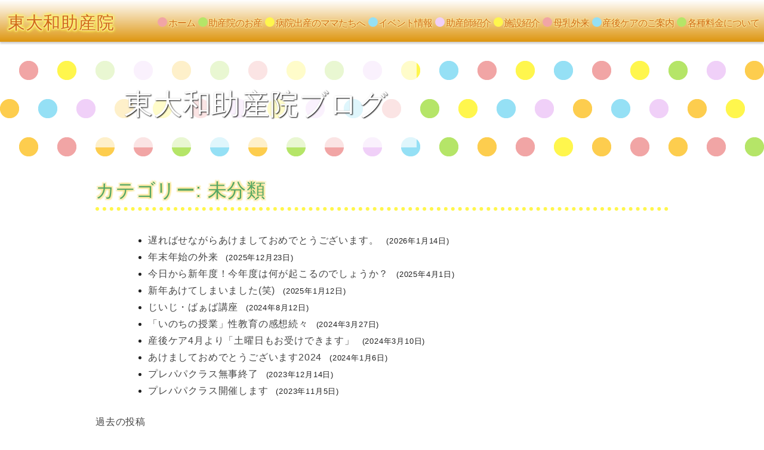

--- FILE ---
content_type: text/html; charset=UTF-8
request_url: https://higashiyamato-josanin.com/category/%E6%9C%AA%E5%88%86%E9%A1%9E/
body_size: 8645
content:
<!DOCTYPE html>
<html dir="ltr" lang="ja" prefix="og: https://ogp.me/ns#">
<head>
<meta charset="UTF-8">
<meta name="viewport" content="width=device-width, initial-scale=1">
<link rel="profile" href="http://gmpg.org/xfn/11">
<link rel="stylesheet" href="https://higashiyamato-josanin.com/wp-content/themes/apteqoriginal/layouts/grid.css" type="text/css" />
<link rel="stylesheet" href="https://higashiyamato-josanin.com/wp-content/themes/apteqoriginal/js/sidr/jquery.sidr.light.css" type="text/css" />

<!-- google webfonts -->
<link href="https://fonts.googleapis.com/earlyaccess/mplus1p.css" rel="stylesheet" />

<title>未分類 - 東大和助産院</title>
	<style>img:is([sizes="auto" i], [sizes^="auto," i]) { contain-intrinsic-size: 3000px 1500px }</style>
	
		<!-- All in One SEO 4.7.2 - aioseo.com -->
		<meta name="robots" content="max-image-preview:large" />
		<link rel="canonical" href="https://higashiyamato-josanin.com/category/%e6%9c%aa%e5%88%86%e9%a1%9e/" />
		<link rel="next" href="https://higashiyamato-josanin.com/category/%E6%9C%AA%E5%88%86%E9%A1%9E/page/2/" />
		<meta name="generator" content="All in One SEO (AIOSEO) 4.7.2" />
		<script type="application/ld+json" class="aioseo-schema">
			{"@context":"https:\/\/schema.org","@graph":[{"@type":"BreadcrumbList","@id":"https:\/\/higashiyamato-josanin.com\/category\/%E6%9C%AA%E5%88%86%E9%A1%9E\/#breadcrumblist","itemListElement":[{"@type":"ListItem","@id":"https:\/\/higashiyamato-josanin.com\/#listItem","position":1,"name":"\u5bb6","item":"https:\/\/higashiyamato-josanin.com\/","nextItem":"https:\/\/higashiyamato-josanin.com\/category\/%e6%9c%aa%e5%88%86%e9%a1%9e\/#listItem"},{"@type":"ListItem","@id":"https:\/\/higashiyamato-josanin.com\/category\/%e6%9c%aa%e5%88%86%e9%a1%9e\/#listItem","position":2,"name":"\u672a\u5206\u985e","previousItem":"https:\/\/higashiyamato-josanin.com\/#listItem"}]},{"@type":"CollectionPage","@id":"https:\/\/higashiyamato-josanin.com\/category\/%E6%9C%AA%E5%88%86%E9%A1%9E\/#collectionpage","url":"https:\/\/higashiyamato-josanin.com\/category\/%E6%9C%AA%E5%88%86%E9%A1%9E\/","name":"\u672a\u5206\u985e - \u6771\u5927\u548c\u52a9\u7523\u9662","inLanguage":"ja","isPartOf":{"@id":"https:\/\/higashiyamato-josanin.com\/#website"},"breadcrumb":{"@id":"https:\/\/higashiyamato-josanin.com\/category\/%E6%9C%AA%E5%88%86%E9%A1%9E\/#breadcrumblist"}},{"@type":"Organization","@id":"https:\/\/higashiyamato-josanin.com\/#organization","name":"\u6771\u5927\u548c\u52a9\u7523\u9662","description":"\u9811\u5f35\u308b\u30de\u30de\u3055\u3093\u3092\u30b5\u30dd\u30fc\u30c8\u3059\u308b\u52a9\u7523\u9662","url":"https:\/\/higashiyamato-josanin.com\/"},{"@type":"WebSite","@id":"https:\/\/higashiyamato-josanin.com\/#website","url":"https:\/\/higashiyamato-josanin.com\/","name":"\u6771\u5927\u548c\u52a9\u7523\u9662","description":"\u9811\u5f35\u308b\u30de\u30de\u3055\u3093\u3092\u30b5\u30dd\u30fc\u30c8\u3059\u308b\u52a9\u7523\u9662","inLanguage":"ja","publisher":{"@id":"https:\/\/higashiyamato-josanin.com\/#organization"}}]}
		</script>
		<!-- All in One SEO -->

<link rel="alternate" type="application/rss+xml" title="東大和助産院 &raquo; フィード" href="https://higashiyamato-josanin.com/feed/" />
<link rel="alternate" type="application/rss+xml" title="東大和助産院 &raquo; コメントフィード" href="https://higashiyamato-josanin.com/comments/feed/" />
<link rel="alternate" type="application/rss+xml" title="東大和助産院 &raquo; 未分類 カテゴリーのフィード" href="https://higashiyamato-josanin.com/category/%e6%9c%aa%e5%88%86%e9%a1%9e/feed/" />
<script type="text/javascript">
/* <![CDATA[ */
window._wpemojiSettings = {"baseUrl":"https:\/\/s.w.org\/images\/core\/emoji\/15.0.3\/72x72\/","ext":".png","svgUrl":"https:\/\/s.w.org\/images\/core\/emoji\/15.0.3\/svg\/","svgExt":".svg","source":{"concatemoji":"https:\/\/higashiyamato-josanin.com\/wp-includes\/js\/wp-emoji-release.min.js?ver=6.7.4"}};
/*! This file is auto-generated */
!function(i,n){var o,s,e;function c(e){try{var t={supportTests:e,timestamp:(new Date).valueOf()};sessionStorage.setItem(o,JSON.stringify(t))}catch(e){}}function p(e,t,n){e.clearRect(0,0,e.canvas.width,e.canvas.height),e.fillText(t,0,0);var t=new Uint32Array(e.getImageData(0,0,e.canvas.width,e.canvas.height).data),r=(e.clearRect(0,0,e.canvas.width,e.canvas.height),e.fillText(n,0,0),new Uint32Array(e.getImageData(0,0,e.canvas.width,e.canvas.height).data));return t.every(function(e,t){return e===r[t]})}function u(e,t,n){switch(t){case"flag":return n(e,"\ud83c\udff3\ufe0f\u200d\u26a7\ufe0f","\ud83c\udff3\ufe0f\u200b\u26a7\ufe0f")?!1:!n(e,"\ud83c\uddfa\ud83c\uddf3","\ud83c\uddfa\u200b\ud83c\uddf3")&&!n(e,"\ud83c\udff4\udb40\udc67\udb40\udc62\udb40\udc65\udb40\udc6e\udb40\udc67\udb40\udc7f","\ud83c\udff4\u200b\udb40\udc67\u200b\udb40\udc62\u200b\udb40\udc65\u200b\udb40\udc6e\u200b\udb40\udc67\u200b\udb40\udc7f");case"emoji":return!n(e,"\ud83d\udc26\u200d\u2b1b","\ud83d\udc26\u200b\u2b1b")}return!1}function f(e,t,n){var r="undefined"!=typeof WorkerGlobalScope&&self instanceof WorkerGlobalScope?new OffscreenCanvas(300,150):i.createElement("canvas"),a=r.getContext("2d",{willReadFrequently:!0}),o=(a.textBaseline="top",a.font="600 32px Arial",{});return e.forEach(function(e){o[e]=t(a,e,n)}),o}function t(e){var t=i.createElement("script");t.src=e,t.defer=!0,i.head.appendChild(t)}"undefined"!=typeof Promise&&(o="wpEmojiSettingsSupports",s=["flag","emoji"],n.supports={everything:!0,everythingExceptFlag:!0},e=new Promise(function(e){i.addEventListener("DOMContentLoaded",e,{once:!0})}),new Promise(function(t){var n=function(){try{var e=JSON.parse(sessionStorage.getItem(o));if("object"==typeof e&&"number"==typeof e.timestamp&&(new Date).valueOf()<e.timestamp+604800&&"object"==typeof e.supportTests)return e.supportTests}catch(e){}return null}();if(!n){if("undefined"!=typeof Worker&&"undefined"!=typeof OffscreenCanvas&&"undefined"!=typeof URL&&URL.createObjectURL&&"undefined"!=typeof Blob)try{var e="postMessage("+f.toString()+"("+[JSON.stringify(s),u.toString(),p.toString()].join(",")+"));",r=new Blob([e],{type:"text/javascript"}),a=new Worker(URL.createObjectURL(r),{name:"wpTestEmojiSupports"});return void(a.onmessage=function(e){c(n=e.data),a.terminate(),t(n)})}catch(e){}c(n=f(s,u,p))}t(n)}).then(function(e){for(var t in e)n.supports[t]=e[t],n.supports.everything=n.supports.everything&&n.supports[t],"flag"!==t&&(n.supports.everythingExceptFlag=n.supports.everythingExceptFlag&&n.supports[t]);n.supports.everythingExceptFlag=n.supports.everythingExceptFlag&&!n.supports.flag,n.DOMReady=!1,n.readyCallback=function(){n.DOMReady=!0}}).then(function(){return e}).then(function(){var e;n.supports.everything||(n.readyCallback(),(e=n.source||{}).concatemoji?t(e.concatemoji):e.wpemoji&&e.twemoji&&(t(e.twemoji),t(e.wpemoji)))}))}((window,document),window._wpemojiSettings);
/* ]]> */
</script>
<link rel='stylesheet' id='eo-leaflet.js-css' href='https://higashiyamato-josanin.com/wp-content/plugins/event-organiser/lib/leaflet/leaflet.min.css?ver=1.4.0' type='text/css' media='all' />
<style id='eo-leaflet.js-inline-css' type='text/css'>
.leaflet-popup-close-button{box-shadow:none!important;}
</style>
<style id='wp-emoji-styles-inline-css' type='text/css'>

	img.wp-smiley, img.emoji {
		display: inline !important;
		border: none !important;
		box-shadow: none !important;
		height: 1em !important;
		width: 1em !important;
		margin: 0 0.07em !important;
		vertical-align: -0.1em !important;
		background: none !important;
		padding: 0 !important;
	}
</style>
<link rel='stylesheet' id='wp-block-library-css' href='https://higashiyamato-josanin.com/wp-includes/css/dist/block-library/style.min.css?ver=6.7.4' type='text/css' media='all' />
<style id='classic-theme-styles-inline-css' type='text/css'>
/*! This file is auto-generated */
.wp-block-button__link{color:#fff;background-color:#32373c;border-radius:9999px;box-shadow:none;text-decoration:none;padding:calc(.667em + 2px) calc(1.333em + 2px);font-size:1.125em}.wp-block-file__button{background:#32373c;color:#fff;text-decoration:none}
</style>
<style id='global-styles-inline-css' type='text/css'>
:root{--wp--preset--aspect-ratio--square: 1;--wp--preset--aspect-ratio--4-3: 4/3;--wp--preset--aspect-ratio--3-4: 3/4;--wp--preset--aspect-ratio--3-2: 3/2;--wp--preset--aspect-ratio--2-3: 2/3;--wp--preset--aspect-ratio--16-9: 16/9;--wp--preset--aspect-ratio--9-16: 9/16;--wp--preset--color--black: #000000;--wp--preset--color--cyan-bluish-gray: #abb8c3;--wp--preset--color--white: #ffffff;--wp--preset--color--pale-pink: #f78da7;--wp--preset--color--vivid-red: #cf2e2e;--wp--preset--color--luminous-vivid-orange: #ff6900;--wp--preset--color--luminous-vivid-amber: #fcb900;--wp--preset--color--light-green-cyan: #7bdcb5;--wp--preset--color--vivid-green-cyan: #00d084;--wp--preset--color--pale-cyan-blue: #8ed1fc;--wp--preset--color--vivid-cyan-blue: #0693e3;--wp--preset--color--vivid-purple: #9b51e0;--wp--preset--gradient--vivid-cyan-blue-to-vivid-purple: linear-gradient(135deg,rgba(6,147,227,1) 0%,rgb(155,81,224) 100%);--wp--preset--gradient--light-green-cyan-to-vivid-green-cyan: linear-gradient(135deg,rgb(122,220,180) 0%,rgb(0,208,130) 100%);--wp--preset--gradient--luminous-vivid-amber-to-luminous-vivid-orange: linear-gradient(135deg,rgba(252,185,0,1) 0%,rgba(255,105,0,1) 100%);--wp--preset--gradient--luminous-vivid-orange-to-vivid-red: linear-gradient(135deg,rgba(255,105,0,1) 0%,rgb(207,46,46) 100%);--wp--preset--gradient--very-light-gray-to-cyan-bluish-gray: linear-gradient(135deg,rgb(238,238,238) 0%,rgb(169,184,195) 100%);--wp--preset--gradient--cool-to-warm-spectrum: linear-gradient(135deg,rgb(74,234,220) 0%,rgb(151,120,209) 20%,rgb(207,42,186) 40%,rgb(238,44,130) 60%,rgb(251,105,98) 80%,rgb(254,248,76) 100%);--wp--preset--gradient--blush-light-purple: linear-gradient(135deg,rgb(255,206,236) 0%,rgb(152,150,240) 100%);--wp--preset--gradient--blush-bordeaux: linear-gradient(135deg,rgb(254,205,165) 0%,rgb(254,45,45) 50%,rgb(107,0,62) 100%);--wp--preset--gradient--luminous-dusk: linear-gradient(135deg,rgb(255,203,112) 0%,rgb(199,81,192) 50%,rgb(65,88,208) 100%);--wp--preset--gradient--pale-ocean: linear-gradient(135deg,rgb(255,245,203) 0%,rgb(182,227,212) 50%,rgb(51,167,181) 100%);--wp--preset--gradient--electric-grass: linear-gradient(135deg,rgb(202,248,128) 0%,rgb(113,206,126) 100%);--wp--preset--gradient--midnight: linear-gradient(135deg,rgb(2,3,129) 0%,rgb(40,116,252) 100%);--wp--preset--font-size--small: 13px;--wp--preset--font-size--medium: 20px;--wp--preset--font-size--large: 36px;--wp--preset--font-size--x-large: 42px;--wp--preset--spacing--20: 0.44rem;--wp--preset--spacing--30: 0.67rem;--wp--preset--spacing--40: 1rem;--wp--preset--spacing--50: 1.5rem;--wp--preset--spacing--60: 2.25rem;--wp--preset--spacing--70: 3.38rem;--wp--preset--spacing--80: 5.06rem;--wp--preset--shadow--natural: 6px 6px 9px rgba(0, 0, 0, 0.2);--wp--preset--shadow--deep: 12px 12px 50px rgba(0, 0, 0, 0.4);--wp--preset--shadow--sharp: 6px 6px 0px rgba(0, 0, 0, 0.2);--wp--preset--shadow--outlined: 6px 6px 0px -3px rgba(255, 255, 255, 1), 6px 6px rgba(0, 0, 0, 1);--wp--preset--shadow--crisp: 6px 6px 0px rgba(0, 0, 0, 1);}:where(.is-layout-flex){gap: 0.5em;}:where(.is-layout-grid){gap: 0.5em;}body .is-layout-flex{display: flex;}.is-layout-flex{flex-wrap: wrap;align-items: center;}.is-layout-flex > :is(*, div){margin: 0;}body .is-layout-grid{display: grid;}.is-layout-grid > :is(*, div){margin: 0;}:where(.wp-block-columns.is-layout-flex){gap: 2em;}:where(.wp-block-columns.is-layout-grid){gap: 2em;}:where(.wp-block-post-template.is-layout-flex){gap: 1.25em;}:where(.wp-block-post-template.is-layout-grid){gap: 1.25em;}.has-black-color{color: var(--wp--preset--color--black) !important;}.has-cyan-bluish-gray-color{color: var(--wp--preset--color--cyan-bluish-gray) !important;}.has-white-color{color: var(--wp--preset--color--white) !important;}.has-pale-pink-color{color: var(--wp--preset--color--pale-pink) !important;}.has-vivid-red-color{color: var(--wp--preset--color--vivid-red) !important;}.has-luminous-vivid-orange-color{color: var(--wp--preset--color--luminous-vivid-orange) !important;}.has-luminous-vivid-amber-color{color: var(--wp--preset--color--luminous-vivid-amber) !important;}.has-light-green-cyan-color{color: var(--wp--preset--color--light-green-cyan) !important;}.has-vivid-green-cyan-color{color: var(--wp--preset--color--vivid-green-cyan) !important;}.has-pale-cyan-blue-color{color: var(--wp--preset--color--pale-cyan-blue) !important;}.has-vivid-cyan-blue-color{color: var(--wp--preset--color--vivid-cyan-blue) !important;}.has-vivid-purple-color{color: var(--wp--preset--color--vivid-purple) !important;}.has-black-background-color{background-color: var(--wp--preset--color--black) !important;}.has-cyan-bluish-gray-background-color{background-color: var(--wp--preset--color--cyan-bluish-gray) !important;}.has-white-background-color{background-color: var(--wp--preset--color--white) !important;}.has-pale-pink-background-color{background-color: var(--wp--preset--color--pale-pink) !important;}.has-vivid-red-background-color{background-color: var(--wp--preset--color--vivid-red) !important;}.has-luminous-vivid-orange-background-color{background-color: var(--wp--preset--color--luminous-vivid-orange) !important;}.has-luminous-vivid-amber-background-color{background-color: var(--wp--preset--color--luminous-vivid-amber) !important;}.has-light-green-cyan-background-color{background-color: var(--wp--preset--color--light-green-cyan) !important;}.has-vivid-green-cyan-background-color{background-color: var(--wp--preset--color--vivid-green-cyan) !important;}.has-pale-cyan-blue-background-color{background-color: var(--wp--preset--color--pale-cyan-blue) !important;}.has-vivid-cyan-blue-background-color{background-color: var(--wp--preset--color--vivid-cyan-blue) !important;}.has-vivid-purple-background-color{background-color: var(--wp--preset--color--vivid-purple) !important;}.has-black-border-color{border-color: var(--wp--preset--color--black) !important;}.has-cyan-bluish-gray-border-color{border-color: var(--wp--preset--color--cyan-bluish-gray) !important;}.has-white-border-color{border-color: var(--wp--preset--color--white) !important;}.has-pale-pink-border-color{border-color: var(--wp--preset--color--pale-pink) !important;}.has-vivid-red-border-color{border-color: var(--wp--preset--color--vivid-red) !important;}.has-luminous-vivid-orange-border-color{border-color: var(--wp--preset--color--luminous-vivid-orange) !important;}.has-luminous-vivid-amber-border-color{border-color: var(--wp--preset--color--luminous-vivid-amber) !important;}.has-light-green-cyan-border-color{border-color: var(--wp--preset--color--light-green-cyan) !important;}.has-vivid-green-cyan-border-color{border-color: var(--wp--preset--color--vivid-green-cyan) !important;}.has-pale-cyan-blue-border-color{border-color: var(--wp--preset--color--pale-cyan-blue) !important;}.has-vivid-cyan-blue-border-color{border-color: var(--wp--preset--color--vivid-cyan-blue) !important;}.has-vivid-purple-border-color{border-color: var(--wp--preset--color--vivid-purple) !important;}.has-vivid-cyan-blue-to-vivid-purple-gradient-background{background: var(--wp--preset--gradient--vivid-cyan-blue-to-vivid-purple) !important;}.has-light-green-cyan-to-vivid-green-cyan-gradient-background{background: var(--wp--preset--gradient--light-green-cyan-to-vivid-green-cyan) !important;}.has-luminous-vivid-amber-to-luminous-vivid-orange-gradient-background{background: var(--wp--preset--gradient--luminous-vivid-amber-to-luminous-vivid-orange) !important;}.has-luminous-vivid-orange-to-vivid-red-gradient-background{background: var(--wp--preset--gradient--luminous-vivid-orange-to-vivid-red) !important;}.has-very-light-gray-to-cyan-bluish-gray-gradient-background{background: var(--wp--preset--gradient--very-light-gray-to-cyan-bluish-gray) !important;}.has-cool-to-warm-spectrum-gradient-background{background: var(--wp--preset--gradient--cool-to-warm-spectrum) !important;}.has-blush-light-purple-gradient-background{background: var(--wp--preset--gradient--blush-light-purple) !important;}.has-blush-bordeaux-gradient-background{background: var(--wp--preset--gradient--blush-bordeaux) !important;}.has-luminous-dusk-gradient-background{background: var(--wp--preset--gradient--luminous-dusk) !important;}.has-pale-ocean-gradient-background{background: var(--wp--preset--gradient--pale-ocean) !important;}.has-electric-grass-gradient-background{background: var(--wp--preset--gradient--electric-grass) !important;}.has-midnight-gradient-background{background: var(--wp--preset--gradient--midnight) !important;}.has-small-font-size{font-size: var(--wp--preset--font-size--small) !important;}.has-medium-font-size{font-size: var(--wp--preset--font-size--medium) !important;}.has-large-font-size{font-size: var(--wp--preset--font-size--large) !important;}.has-x-large-font-size{font-size: var(--wp--preset--font-size--x-large) !important;}
:where(.wp-block-post-template.is-layout-flex){gap: 1.25em;}:where(.wp-block-post-template.is-layout-grid){gap: 1.25em;}
:where(.wp-block-columns.is-layout-flex){gap: 2em;}:where(.wp-block-columns.is-layout-grid){gap: 2em;}
:root :where(.wp-block-pullquote){font-size: 1.5em;line-height: 1.6;}
</style>
<link rel='stylesheet' id='apteq_original-style-css' href='https://higashiyamato-josanin.com/wp-content/themes/apteqoriginal/style.css?ver=1749432351' type='text/css' media='all' />
<!--n2css--><script type="text/javascript" src="https://higashiyamato-josanin.com/wp-includes/js/jquery/jquery.min.js?ver=3.7.1" id="jquery-core-js"></script>
<script type="text/javascript" src="https://higashiyamato-josanin.com/wp-includes/js/jquery/jquery-migrate.min.js?ver=3.4.1" id="jquery-migrate-js"></script>
<link rel="https://api.w.org/" href="https://higashiyamato-josanin.com/wp-json/" /><link rel="alternate" title="JSON" type="application/json" href="https://higashiyamato-josanin.com/wp-json/wp/v2/categories/1" /><link rel="EditURI" type="application/rsd+xml" title="RSD" href="https://higashiyamato-josanin.com/xmlrpc.php?rsd" />
<meta name="generator" content="WordPress 6.7.4" />
<link rel="icon" href="https://higashiyamato-josanin.com/wp-content/uploads/2022/12/cropped-寝ているあかちゃんのピクト-32x32.png" sizes="32x32" />
<link rel="icon" href="https://higashiyamato-josanin.com/wp-content/uploads/2022/12/cropped-寝ているあかちゃんのピクト-192x192.png" sizes="192x192" />
<link rel="apple-touch-icon" href="https://higashiyamato-josanin.com/wp-content/uploads/2022/12/cropped-寝ているあかちゃんのピクト-180x180.png" />
<meta name="msapplication-TileImage" content="https://higashiyamato-josanin.com/wp-content/uploads/2022/12/cropped-寝ているあかちゃんのピクト-270x270.png" />
<!--<script type="text/javascript"src="//webfonts.sakura.ne.jp/js/sakura.js"></script>-->
</head>

<body class="archive category category-1 sln-salon-page group-blog hfeed">
<div id="page" class="site">

	<!-- loading -->
	
	<header id="header" class="nav-container noselect">

		<nav id="site-navigation" class="main-nav fade-out" role="navigation">
			<a id="right-menu" href="#right-menu">メニュー</a>
						
			<div id="sidr-right" class="">

				<div class="menu-menu-1-container"><ul id="primary-menu" class="changemenu"><li id="menu-item-853" class="dot_pink menu-item menu-item-type-custom menu-item-object-custom menu-item-home menu-item-853"><a href="https://higashiyamato-josanin.com/">ホーム</a></li>
<li id="menu-item-69" class="dot_green menu-item menu-item-type-post_type menu-item-object-page menu-item-69"><a href="https://higashiyamato-josanin.com/naturalbirth/">助産院のお産</a></li>
<li id="menu-item-9" class="dot_yellow menu-item menu-item-type-post_type menu-item-object-page menu-item-9"><a href="https://higashiyamato-josanin.com/postpartum/">病院出産のママたちへ</a></li>
<li id="menu-item-66" class="dot_blue menu-item menu-item-type-post_type menu-item-object-page menu-item-66"><a href="https://higashiyamato-josanin.com/class-event/">イベント情報</a></li>
<li id="menu-item-67" class="dot_purple menu-item menu-item-type-post_type menu-item-object-page menu-item-67"><a href="https://higashiyamato-josanin.com/staff/">助産師紹介</a></li>
<li id="menu-item-889" class="dot_yellow menu-item menu-item-type-post_type menu-item-object-page menu-item-889"><a href="https://higashiyamato-josanin.com/hospital/">施設紹介</a></li>
<li id="menu-item-68" class="dot_pink menu-item menu-item-type-post_type menu-item-object-page menu-item-68"><a href="https://higashiyamato-josanin.com/breastfeeding/">母乳外来</a></li>
<li id="menu-item-2195" class="dot_blue menu-item menu-item-type-post_type menu-item-object-page menu-item-2195"><a href="https://higashiyamato-josanin.com/care/">産後ケアのご案内</a></li>
<li id="menu-item-64" class="dot_green menu-item menu-item-type-post_type menu-item-object-page menu-item-64"><a href="https://higashiyamato-josanin.com/price/">各種料金について</a></li>
</ul></div><!--dropmenuにするならここのクラス名-->
				<!--<p class="menu-close">menu close</p>-->
			</div>
		</nav><!-- .site-navigation -->

		<div class="logo"><a href="https://higashiyamato-josanin.com">東大和助産院</a></div>

	</header>

	<div class="site-content">
		<div class="nav-container inner-nav noselect">
			<nav id="site-navigation2" class="main-nav fade-in" role="navigation">
				<a id="right-menu2" href="#right-menu2">メニュー</a>
							
				<div id="sidr-right2" class="">

					<div class="menu-menu-1-container"><ul id="primary-menu2" class="changemenu"><li class="dot_pink menu-item menu-item-type-custom menu-item-object-custom menu-item-home menu-item-853"><a href="https://higashiyamato-josanin.com/">ホーム</a></li>
<li class="dot_green menu-item menu-item-type-post_type menu-item-object-page menu-item-69"><a href="https://higashiyamato-josanin.com/naturalbirth/">助産院のお産</a></li>
<li class="dot_yellow menu-item menu-item-type-post_type menu-item-object-page menu-item-9"><a href="https://higashiyamato-josanin.com/postpartum/">病院出産のママたちへ</a></li>
<li class="dot_blue menu-item menu-item-type-post_type menu-item-object-page menu-item-66"><a href="https://higashiyamato-josanin.com/class-event/">イベント情報</a></li>
<li class="dot_purple menu-item menu-item-type-post_type menu-item-object-page menu-item-67"><a href="https://higashiyamato-josanin.com/staff/">助産師紹介</a></li>
<li class="dot_yellow menu-item menu-item-type-post_type menu-item-object-page menu-item-889"><a href="https://higashiyamato-josanin.com/hospital/">施設紹介</a></li>
<li class="dot_pink menu-item menu-item-type-post_type menu-item-object-page menu-item-68"><a href="https://higashiyamato-josanin.com/breastfeeding/">母乳外来</a></li>
<li class="dot_blue menu-item menu-item-type-post_type menu-item-object-page menu-item-2195"><a href="https://higashiyamato-josanin.com/care/">産後ケアのご案内</a></li>
<li class="dot_green menu-item menu-item-type-post_type menu-item-object-page menu-item-64"><a href="https://higashiyamato-josanin.com/price/">各種料金について</a></li>
</ul></div><!--dropmenuにするならここのクラス名-->
					<!--<p class="menu-close">menu close</p>-->
				</div>
			</nav><!-- .site-navigation -->
			<div class="logo"><a href="https://higashiyamato-josanin.com">東大和助産院</a></div>
		</div>

		<!--<div id="contactus">
			<div class="contactTag">お問い合わせ</div>
			<div class="t-aligncenter"><span class="bigp">042-566-3266</span><br/>
				外来診療時間：午前：9:00～12:00<br/>
				  午後：13:00～17:00<br/>
				外来休診日：日曜日・祝祭日
			</div>
		</div>-->

	<div id="primary" class="content-area">
		<main id="main" class="site-main archivepage pages" role="main">

			<div class="topimg-frame">
				<div class="topimg"></div>
			</div>			
			
			<div class="wrap under_dots">
				<h1 class="pagetitle">東大和助産院ブログ</h1>
						
					<header class="page-header">
						<h1 class="archivetitle t-green s-yellow">カテゴリー: <span>未分類</span></h1>					</header><!-- .page-header -->
                    <br>
                    <ul class="archivelist">
					                        <li><a href="https://higashiyamato-josanin.com/2026/01/14/%e9%81%85%e3%82%8c%e3%81%b0%e3%81%9b%e3%81%aa%e3%81%8c%e3%82%89%e3%81%82%e3%81%91%e3%81%be%e3%81%97%e3%81%a6%e3%81%8a%e3%82%81%e3%81%a7%e3%81%a8%e3%81%86%e3%81%94%e3%81%96%e3%81%84%e3%81%be%e3%81%99/" title="遅ればせながらあけましておめでとうございます。">遅ればせながらあけましておめでとうございます。</a><span class="post-date">2026年1月14日</span></li>
		                                    <li><a href="https://higashiyamato-josanin.com/2025/12/23/%e5%b9%b4%e6%9c%ab%e5%b9%b4%e5%a7%8b%e3%81%ae%e5%a4%96%e6%9d%a5/" title="年末年始の外来">年末年始の外来</a><span class="post-date">2025年12月23日</span></li>
		                                    <li><a href="https://higashiyamato-josanin.com/2025/04/01/%e4%bb%8a%e6%97%a5%e3%81%8b%e3%82%89%e6%96%b0%e5%b9%b4%e5%ba%a6%ef%bc%81%e4%bb%8a%e5%b9%b4%e5%ba%a6%e3%81%af%e4%bd%95%e3%81%8c%e8%b5%b7%e3%81%93%e3%82%8b%e3%81%ae%e3%81%a7%e3%81%97%e3%82%87%e3%81%86/" title="今日から新年度！今年度は何が起こるのでしょうか？">今日から新年度！今年度は何が起こるのでしょうか？</a><span class="post-date">2025年4月1日</span></li>
		                                    <li><a href="https://higashiyamato-josanin.com/2025/01/12/%e6%96%b0%e5%b9%b4%e3%81%82%e3%81%91%e3%81%a6%e3%81%97%e3%81%be%e3%81%84%e3%81%be%e3%81%97%e3%81%9f%e7%ac%91/" title="新年あけてしまいました(笑)">新年あけてしまいました(笑)</a><span class="post-date">2025年1月12日</span></li>
		                                    <li><a href="https://higashiyamato-josanin.com/2024/08/12/%e3%81%98%e3%81%84%e3%81%98%e3%83%bb%e3%81%b0%e3%81%81%e3%81%b0%e8%ac%9b%e5%ba%a7/" title="じいじ・ばぁば講座">じいじ・ばぁば講座</a><span class="post-date">2024年8月12日</span></li>
		                                    <li><a href="https://higashiyamato-josanin.com/2024/03/27/%e3%80%8c%e3%81%84%e3%81%ae%e3%81%a1%e3%81%ae%e6%8e%88%e6%a5%ad%e3%80%8d%e6%80%a7%e6%95%99%e8%82%b2%e3%81%ae%e6%84%9f%e6%83%b3%e7%b6%9a%e3%80%85/" title="「いのちの授業」性教育の感想続々">「いのちの授業」性教育の感想続々</a><span class="post-date">2024年3月27日</span></li>
		                                    <li><a href="https://higashiyamato-josanin.com/2024/03/10/%e7%94%a3%e5%be%8c%e3%82%b1%e3%82%a24%e6%9c%88%e3%82%88%e3%82%8a%e3%80%8c%e5%9c%9f%e6%9b%9c%e6%97%a5%e3%82%82%e3%81%8a%e5%8f%97%e3%81%91%e3%81%a7%e3%81%8d%e3%81%be%e3%81%99%e3%80%8d/" title="産後ケア4月より「土曜日もお受けできます」">産後ケア4月より「土曜日もお受けできます」</a><span class="post-date">2024年3月10日</span></li>
		                                    <li><a href="https://higashiyamato-josanin.com/2024/01/06/%e3%81%82%e3%81%91%e3%81%be%e3%81%97%e3%81%a6%e3%81%8a%e3%82%81%e3%81%a7%e3%81%a8%e3%81%86%e3%81%94%e3%81%96%e3%81%84%e3%81%be%e3%81%992024/" title="あけましておめでとうございます2024">あけましておめでとうございます2024</a><span class="post-date">2024年1月6日</span></li>
		                                    <li><a href="https://higashiyamato-josanin.com/2023/12/14/%e3%83%97%e3%83%ac%e3%83%91%e3%83%91%e3%82%af%e3%83%a9%e3%82%b9%e7%84%a1%e4%ba%8b%e7%b5%82%e4%ba%86/" title="プレパパクラス無事終了">プレパパクラス無事終了</a><span class="post-date">2023年12月14日</span></li>
		                                    <li><a href="https://higashiyamato-josanin.com/2023/11/05/%e3%83%97%e3%83%ac%e3%83%91%e3%83%91%e3%82%af%e3%83%a9%e3%82%b9%e9%96%8b%e5%82%ac%e3%81%97%e3%81%be%e3%81%99/" title="プレパパクラス開催します">プレパパクラス開催します</a><span class="post-date">2023年11月5日</span></li>
		                                </ul>
                
                    
	<nav class="navigation posts-navigation" aria-label="投稿">
		<h2 class="screen-reader-text">投稿ナビゲーション</h2>
		<div class="nav-links"><div class="nav-previous"><a href="https://higashiyamato-josanin.com/category/%E6%9C%AA%E5%88%86%E9%A1%9E/page/2/" >過去の投稿</a></div></div>
	</nav>		
			</div>

		</main><!-- #main -->
	</div><!-- #primary -->

	<div class="wrap">
		
<aside id="secondary" class="widget-area" role="complementary">
	<section id="search-2" class="widget widget_search"><h2 class="widget-title">ブログ内を検索</h2><form role="search" method="get" class="search-form" action="https://higashiyamato-josanin.com/">
				<label>
					<span class="screen-reader-text">検索:</span>
					<input type="search" class="search-field" placeholder="検索&hellip;" value="" name="s" />
				</label>
				<input type="submit" class="search-submit" value="検索" />
			</form></section>
		<section id="recent-posts-2" class="widget widget_recent_entries">
		<h2 class="widget-title">最近の投稿</h2>
		<ul>
											<li>
					<a href="https://higashiyamato-josanin.com/2026/01/14/%e9%81%85%e3%82%8c%e3%81%b0%e3%81%9b%e3%81%aa%e3%81%8c%e3%82%89%e3%81%82%e3%81%91%e3%81%be%e3%81%97%e3%81%a6%e3%81%8a%e3%82%81%e3%81%a7%e3%81%a8%e3%81%86%e3%81%94%e3%81%96%e3%81%84%e3%81%be%e3%81%99/">遅ればせながらあけましておめでとうございます。</a>
											<span class="post-date">2026年1月14日</span>
									</li>
											<li>
					<a href="https://higashiyamato-josanin.com/2025/12/23/%e5%b9%b4%e6%9c%ab%e5%b9%b4%e5%a7%8b%e3%81%ae%e5%a4%96%e6%9d%a5/">年末年始の外来</a>
											<span class="post-date">2025年12月23日</span>
									</li>
											<li>
					<a href="https://higashiyamato-josanin.com/2025/04/01/%e4%bb%8a%e6%97%a5%e3%81%8b%e3%82%89%e6%96%b0%e5%b9%b4%e5%ba%a6%ef%bc%81%e4%bb%8a%e5%b9%b4%e5%ba%a6%e3%81%af%e4%bd%95%e3%81%8c%e8%b5%b7%e3%81%93%e3%82%8b%e3%81%ae%e3%81%a7%e3%81%97%e3%82%87%e3%81%86/">今日から新年度！今年度は何が起こるのでしょうか？</a>
											<span class="post-date">2025年4月1日</span>
									</li>
											<li>
					<a href="https://higashiyamato-josanin.com/2025/01/12/%e6%96%b0%e5%b9%b4%e3%81%82%e3%81%91%e3%81%a6%e3%81%97%e3%81%be%e3%81%84%e3%81%be%e3%81%97%e3%81%9f%e7%ac%91/">新年あけてしまいました(笑)</a>
											<span class="post-date">2025年1月12日</span>
									</li>
											<li>
					<a href="https://higashiyamato-josanin.com/2024/08/12/%e3%81%98%e3%81%84%e3%81%98%e3%83%bb%e3%81%b0%e3%81%81%e3%81%b0%e8%ac%9b%e5%ba%a7/">じいじ・ばぁば講座</a>
											<span class="post-date">2024年8月12日</span>
									</li>
											<li>
					<a href="https://higashiyamato-josanin.com/2024/03/27/%e3%80%8c%e3%81%84%e3%81%ae%e3%81%a1%e3%81%ae%e6%8e%88%e6%a5%ad%e3%80%8d%e6%80%a7%e6%95%99%e8%82%b2%e3%81%ae%e6%84%9f%e6%83%b3%e7%b6%9a%e3%80%85/">「いのちの授業」性教育の感想続々</a>
											<span class="post-date">2024年3月27日</span>
									</li>
											<li>
					<a href="https://higashiyamato-josanin.com/2024/03/10/%e7%94%a3%e5%be%8c%e3%82%b1%e3%82%a24%e6%9c%88%e3%82%88%e3%82%8a%e3%80%8c%e5%9c%9f%e6%9b%9c%e6%97%a5%e3%82%82%e3%81%8a%e5%8f%97%e3%81%91%e3%81%a7%e3%81%8d%e3%81%be%e3%81%99%e3%80%8d/">産後ケア4月より「土曜日もお受けできます」</a>
											<span class="post-date">2024年3月10日</span>
									</li>
											<li>
					<a href="https://higashiyamato-josanin.com/2024/01/06/%e3%81%82%e3%81%91%e3%81%be%e3%81%97%e3%81%a6%e3%81%8a%e3%82%81%e3%81%a7%e3%81%a8%e3%81%86%e3%81%94%e3%81%96%e3%81%84%e3%81%be%e3%81%992024/">あけましておめでとうございます2024</a>
											<span class="post-date">2024年1月6日</span>
									</li>
											<li>
					<a href="https://higashiyamato-josanin.com/2023/12/14/%e3%83%97%e3%83%ac%e3%83%91%e3%83%91%e3%82%af%e3%83%a9%e3%82%b9%e7%84%a1%e4%ba%8b%e7%b5%82%e4%ba%86/">プレパパクラス無事終了</a>
											<span class="post-date">2023年12月14日</span>
									</li>
											<li>
					<a href="https://higashiyamato-josanin.com/2023/12/08/%e3%82%82%e3%81%a3%e3%81%a8%e5%85%a5%e9%99%a2%e8%b2%bb%e3%81%82%e3%81%92%e3%81%9f%e6%96%b9%e3%81%8c%e3%81%84%e3%81%84%e3%81%a7%e3%81%99%e3%82%88%ef%bc%81/">もっと入院費あげた方がいいですよ！</a>
											<span class="post-date">2023年12月8日</span>
									</li>
					</ul>

		</section><section id="categories-2" class="widget widget_categories"><h2 class="widget-title">カテゴリー</h2>
			<ul>
					<li class="cat-item cat-item-13"><a href="https://higashiyamato-josanin.com/category/%e2%98%86%e3%82%a4%e3%83%99%e3%83%b3%e3%83%88%e6%83%85%e5%a0%b1%e2%98%86/">☆イベント情報☆</a>
</li>
	<li class="cat-item cat-item-12"><a href="https://higashiyamato-josanin.com/category/%e2%98%86%e6%9d%b1%e5%a4%a7%e5%92%8c%e5%8a%a9%e7%94%a3%e9%99%a2%e3%80%80%e5%87%ba%e7%94%a3%e3%83%9e%e3%83%9e%e4%bd%93%e9%a8%93%e8%ab%87%e2%98%86/">☆東大和助産院　出産ママ体験談☆</a>
</li>
	<li class="cat-item cat-item-14"><a href="https://higashiyamato-josanin.com/category/%e2%98%86%e6%af%8e%e6%9c%88%e3%81%ae%e4%ba%88%e5%ae%9a%e2%98%86/">☆毎月の予定☆</a>
</li>
	<li class="cat-item cat-item-6"><a href="https://higashiyamato-josanin.com/category/diary/">日記</a>
</li>
	<li class="cat-item cat-item-1 current-cat"><a aria-current="page" href="https://higashiyamato-josanin.com/category/%e6%9c%aa%e5%88%86%e9%a1%9e/">未分類</a>
</li>
	<li class="cat-item cat-item-7"><a href="https://higashiyamato-josanin.com/category/%e9%9d%92%e6%9f%b3%e6%97%a5%e8%a8%98/">青柳日記</a>
</li>
			</ul>

			</section><section id="archives-2" class="widget widget_archive"><h2 class="widget-title">アーカイブ</h2>
			<ul>
					<li><a href='https://higashiyamato-josanin.com/2026/'>2026</a></li>
	<li><a href='https://higashiyamato-josanin.com/2025/'>2025</a></li>
	<li><a href='https://higashiyamato-josanin.com/2024/'>2024</a></li>
	<li><a href='https://higashiyamato-josanin.com/2023/'>2023</a></li>
	<li><a href='https://higashiyamato-josanin.com/2022/'>2022</a></li>
	<li><a href='https://higashiyamato-josanin.com/2021/'>2021</a></li>
	<li><a href='https://higashiyamato-josanin.com/2020/'>2020</a></li>
	<li><a href='https://higashiyamato-josanin.com/2019/'>2019</a></li>
	<li><a href='https://higashiyamato-josanin.com/2018/'>2018</a></li>
	<li><a href='https://higashiyamato-josanin.com/2017/'>2017</a></li>
			</ul>

			</section></aside><!-- #secondary -->
	</div>

		<section class="hospital-info t-aligncenter clear">
			<div class="innerbox-bg">
			<div class="innerbox">
				<h2 class="aligncenter">東大和助産院</h2>
					<div class="line"></div>											
					<div class="m-all innerbox">
						<div class="m-all t-all d-all">								
							<p>〒207-0012　東京都東大和市新堀2-1496-29<br />
								TEL: 042-566-3266<br />
								&nbsp;<br/>
								<b>外来診療時間</b><br />午前：9:00～12:00<br/>午後：13:00～17:00<br/><br/>
								<b>外来休診日</b><br/>日曜日・祝祭日</p>
						</div>
						<div class="t-alignleft m-all t-all d-all">	
                            <p>
								※外来診療は完全予約制となっております。<br/>
								<b>&nbsp;&nbsp;お問い合わせ・ケアの予約は外来診療時間内にお電話にてお願いいたします。</b><br/><br/>					
※再診の方、携帯番号をお知らせしてある方でお急ぎの方は助産師の携帯に
お電話ください。休診日でも状況が許す限り診察、ケアさせていただきます。<br/>
								<b>&nbsp;&nbsp;休診日はお産やお急ぎの方のみのお電話とさせてください。</b>
							</p>
						</div>
					</div><!-- [ /.row ] -->
			</div>			
			</div>
		</section>   
	</div><!-- #content -->

	<footer id="colophon" class="site-footer" role="contentinfo">
		<div id="footermenu">
			<div class="menu-menu-1-container"><ul id="footer_menu" class="wrap"><li class="dot_pink menu-item menu-item-type-custom menu-item-object-custom menu-item-home menu-item-853"><a href="https://higashiyamato-josanin.com/">ホーム</a></li>
<li class="dot_green menu-item menu-item-type-post_type menu-item-object-page menu-item-69"><a href="https://higashiyamato-josanin.com/naturalbirth/">助産院のお産</a></li>
<li class="dot_yellow menu-item menu-item-type-post_type menu-item-object-page menu-item-9"><a href="https://higashiyamato-josanin.com/postpartum/">病院出産のママたちへ</a></li>
<li class="dot_blue menu-item menu-item-type-post_type menu-item-object-page menu-item-66"><a href="https://higashiyamato-josanin.com/class-event/">イベント情報</a></li>
<li class="dot_purple menu-item menu-item-type-post_type menu-item-object-page menu-item-67"><a href="https://higashiyamato-josanin.com/staff/">助産師紹介</a></li>
<li class="dot_yellow menu-item menu-item-type-post_type menu-item-object-page menu-item-889"><a href="https://higashiyamato-josanin.com/hospital/">施設紹介</a></li>
<li class="dot_pink menu-item menu-item-type-post_type menu-item-object-page menu-item-68"><a href="https://higashiyamato-josanin.com/breastfeeding/">母乳外来</a></li>
<li class="dot_blue menu-item menu-item-type-post_type menu-item-object-page menu-item-2195"><a href="https://higashiyamato-josanin.com/care/">産後ケアのご案内</a></li>
<li class="dot_green menu-item menu-item-type-post_type menu-item-object-page menu-item-64"><a href="https://higashiyamato-josanin.com/price/">各種料金について</a></li>
</ul></div>		</div>
		<div class="wrap t-aligncenter">			
			<div class="site-info">
				<p></p>
				<p class="source-org copyright">Copyright &copy; 2022<!--2026--> higashiyamato maternity hospital All Rights Reserved.</p>
			</div><!-- .site-info -->
		</div>
	</footer><!-- #colophon -->
</div><!-- #page -->

<script type="text/javascript" src="https://higashiyamato-josanin.com/wp-content/plugins/salon-booking-system/js/admin/customServiceCategory.js?ver=10.9" id="salon-customServiceCategory-js"></script>
<script type="text/javascript" src="https://higashiyamato-josanin.com/wp-content/themes/apteqoriginal/js/navigation.js?ver=20151215" id="apteq_original-navigation-js"></script>
<script type="text/javascript" src="https://higashiyamato-josanin.com/wp-content/themes/apteqoriginal/js/skip-link-focus-fix.js?ver=20151215" id="apteq_original-skip-link-focus-fix-js"></script>
<script type="text/javascript" src="https://higashiyamato-josanin.com/wp-content/themes/apteqoriginal/js/apteq.js?ver=202212231" id="apteq_original-js-js"></script>
<script type="text/javascript" src="https://higashiyamato-josanin.com/wp-content/themes/apteqoriginal/js/sidr/jquery.sidr.min.js?ver=20170119" id="apteq_original-sidr-js"></script>

</body>
</html>


--- FILE ---
content_type: application/javascript
request_url: https://higashiyamato-josanin.com/wp-content/themes/apteqoriginal/js/apteq.js?ver=202212231
body_size: 1877
content:
jQuery(function ($) {
    
    var ref = document.referrer;             // リファラ情報を得る
    var hereHost = window.location.hostname; // 現在ページのホスト(ドメイン)名を得る
 
    // ホスト名が含まれるか探す正規表現を作る(大文字・小文字を区別しない)
    var sStr = "http?://" + hereHost;
    var rExp = new RegExp( sStr, "i" );

    $(function () {
        // リファラ文字列を判別
        if( ref.match( rExp ) ) {
            // マッチした場合＝アクセス元がサイト内の場合		
            //$('#logocontainer').css('display','none');
        } else {
            // マッチしない場合＝アクセス元がサイト外の場合
            //$('#logocontainer').css('display','none');
            //$('.loader').fadeIn(400);
            $('#loader').css('display', 'block');
            $('#loader-background').css('display', 'block');
            $('#loaderlogo').css('display', 'block');
        }
    });
    
    /* スマホとタブレットの時はスライドメニュー */
    var windowWidth = $(window).width();
    var windowST = 1030 - 20;	/* スマホとタブレットの幅 - スクロールバー幅 */

    if (windowWidth <= windowST) {
        $('#right-menu').sidr({
            name: 'sidr-right',
            side: 'right' // By default
        });
        $('div#content, div#sidr-right').click(function(){
            $.sidr('close','sidr-right');
        });
        $('#right-menu2').sidr({
            name: 'sidr-right2',
            side: 'right' // By default
        });
        $('div#content, div#sidr-right2').click(function(){
            $.sidr('close','sidr-right2');
        });
    } else {
        $('#right-menu').hide();
        $('#right-menu2').hide();
    }
    
 

    /* スマホとタブレットの時はスライドメニュー リサイズしたとき */  
    $(window).resize(function () {
        var windowWidth = $(window).width();
        var windowST = 1030 - 20;	/* スマホとタブレットの幅 - スクロールバー幅 */

        if (windowWidth <= windowST) {
            $('#right-menu').show();
            $('#right-menu').sidr({
              name: 'sidr-right',
              side: 'right' // By default
            });
            $('#right-menu2').show();
            $('#right-menu2').sidr({
              name: 'sidr-right2',
              side: 'right' // By default
            });
        } else {
            $('#right-menu').hide();
            $('#sidr-right').removeClass('sidr');
            $('#right-menu2').hide();
            $('#sidr-right2').removeClass('sidr');
        }

    });	

////ページ内リンク
//var headerHight = 70; //ヘッダの高さ
//$('a[href^=#]').click(function (){
// 	var windowWidth = $(window).width();
//	var windowST = 1030 - 20;	/* スマホとタブレットの幅 - スクロールバー幅 */
//
//	//if (windowWidth > windowST) {
//		var href= $(this).attr("href");
//		var target = $(href == "#" || href == "" ? 'html' : href);
//        // "#"か""だったらページトップへ
//
// 		var position = target.offset().top-headerHight; //ヘッダの高さ分位置をずらす
//		$("html, body").animate({scrollTop:position}, 550, "swing");
//		return false;
//	//}
//});
    
    // 現在ページのURL取得
	var url = location.href;

	// TOPページならメニューは画面下部それ以外は画面上部
	if((url == "http://hy-josanin.sakura.ne.jp/josanin/") || (url == "http://hy-josanin.sakura.ne.jp/josanin2/")){	
		//ヘッダー位置調整
		var w = $(window).width(); // ウィンドウの幅を取得
		var h = $(window).height(); // ウィンドウの高さを取得
		var head100 = h - 70;
		
		if (h < (w / 4 * 3 - 70)) { // ウィンドウの高さがスライド高さより小さかったら
			$("#header").css('top', head100 + 'px');
			$("#main-img").css('height', head100 + 'px');
			$(".n2-ss-section-outer").addClass("slide-100vh");
		}	
	}

    $(window).scroll(function (){

        var h = $(window).height(); // ウィンドウの高さを取得
        var headh = $('#header').offset().top; // ヘッダーの高さを取得

        var scrolltop = $(window).scrollTop();
        if (scrolltop>= headh) {
            $(".inner-nav").addClass("sticky");
        } else {
            $(".inner-nav").removeClass("sticky");
        }

        var lineShow = ($('.hospital-info .line').offset().top) - h / 3 * 2; //出現位置

        if (scrolltop >= lineShow) {
            $(".hospital-info .line").addClass("lineIn");
        }	else {
            $(".hospital-info .line").removeClass("lineIn");
        }
    });
	
	$('.itaku_price_title').click(function(){
		$(this).next('.itaku_price_content').slideToggle();
		$(this).toggleClass('active');
    	$(this).next('.details__content').toggleClass('active');
	});

});

jQuery(window).on('load', function() { //全ての読み込みが完了したら実行
    var ref = document.referrer;             // リファラ情報を得る
    var hereHost = window.location.hostname; // 現在ページのホスト(ドメイン)名を得る
 
    // ホスト名が含まれるか探す正規表現を作る(大文字・小文字を区別しない)
    var sStr = "http?://" + hereHost;
    var rExp = new RegExp( sStr, "i" );

    // リファラ文字列を判別
    if( !ref.match( rExp ) ) {
        // マッチしない場合＝アクセス元がサイト外の場合
          //$('#loaderlogo').delay(1000).slideUp(400);
          //$('.loader').delay(1000).fadeOut(800);
          //$('#logocontainer').css('display', 'block');
        jQuery('#loader-background').delay(500).fadeOut(800);
        jQuery('#loader').delay(500).fadeOut(800);
    }
    jQuery('#primary-menu li a').css('display', 'block');
    jQuery('#primary-menu2 li a').css('display', 'block');
    //jQuery('.sidr li a').css('display', 'block');
    
    // ページ外アンカーリンク
    var url = location.href;
    if(url.indexOf("#") != -1){
        var id = url.split("#");
        var targetid = '#' + id[id.length - 1];
        if(targetid.length){
            var position = $(targetid).offset().top - 70; //ヘッダの高さ分位置をずらす
            jQuery("html, body").animate({scrollTop:position}, 550);
        }
    }
    
 
});

	